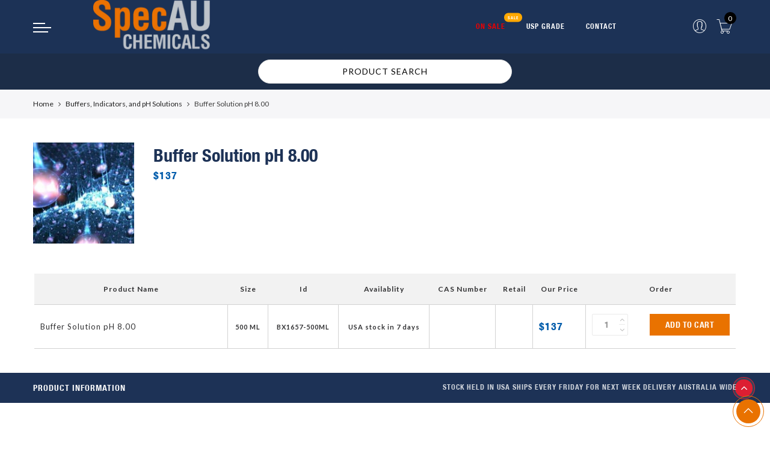

--- FILE ---
content_type: text/css
request_url: https://specau.com.au/cdn/shop/t/2/assets/custom.css?v=59672154155552860951582687577
body_size: 9824
content:
div#shopify-section-1536900340273 .collection_container ul.menu{overflow:hidden}@media (min-width: 1920px) and (max-width: 2700px){div#shopify-section-1536900340273 .collection_container ul.menu{height:136px!important}}@media (min-width: 1025px) and (max-width:1919px){div#shopify-section-1536900340273 .collection_container ul.menu{height:174px!important}}.product-grid-tb-container{width:100%;overflow:auto;background:#fff;margin-bottom:40px;padding:0}.product-grid-tb{background:#fff;border:0!important}.product-grid-tb .sku-products a,.product-grid-tb td .price{color:#222;font-weight:600;font-size:11px}.product-grid-tb td .your-price .price{color:#b59677}.product-grid-tb a{color:#877583;font-weight:400}.product-grid-tb{background:#fff;margin:0 auto;border:1px solid #ccc}.product-grid-tb th{background:#f2f2f2;border-bottom:1px solid #d2d2d2;border-right:0px solid #d2d2d2;font-weight:600;font-size:12px;padding:15px 10px;text-align:center;color:#323234}.product-grid-tb td p{padding:0;margin:0}.product-grid-tb td{padding:15px 10px;border-bottom:solid 1px #d2d2d2;border-right:1px solid #D2D2D2;vertical-align:middle}.product-grid-tb td.sku-products{text-align:center}.product-grid-tb .last{border-right:none}.product-grid-tb td .add-to-links{margin-bottom:0}.product-grid-tb .price-box{white-space:nowrap;text-align:center}.mobile-product-name,.mobile-product-code{display:none}.last .quantity{width:60px;height:36px;border:1px solid #eaeaea;text-align:left;margin-right:15px;border-radius:2px}.last .list_addtocart{float:right}.last form.jas_cart{width:100%}.custom-tab-details{background:#374458}.custom-tab-details h4{text-align:center;color:#fff}.site-header-wrap{margin-bottom:60px;border-bottom:1px solid #cd9ad6}.accordion:last-child{margin-bottom:0}.accordion-section-title{width:100%;padding:13px 15px;display:inline-block;background:#374458;transition:all linear .15s;font-size:18px;color:#fff!important;position:relative;font-size:14px;font-weight:700}.accordion-section-title.active,.accordion-section-title:hover{background:#d7d5d8;text-decoration:none;color:#dc1e46!important}.accordion-section:last-child .accordion-section-title{border-bottom:none}.accordion-section-content{padding:15px 0}.accordion-section-title:before{content:"\f106";font: 18px/1 FontAwesome;position:absolute;right:2%;border:3px solid #374458;color:#fff;background:#dd1e32;height:35px;padding:5px 9px;width:35px;top:8px;border-radius:100%;text-align:center;-webkit-box-shadow:0px 0px 0px 1px #dd1e32;-moz-box-shadow:0px 0px 0px 1px #dd1e32;box-shadow:0 0 0 1px #dd1e32}#tab-3 .accordion-section{background:#f6f6f8}.accordion-section-title:hover:before{border:3px solid #dd1e32;transition-duration:.3s}.arrow.accordion-section-title:before{content:"\f107";padding:6px 9px}.single-product-thumbnail .slick-slide.slick-active>img{width:60px!important}.tebsq:first-child h4{text-align:left}.tebsq:last-child h4{text-align:right}.tebsq h4{font-size:14px;font-weight:700;padding:8px 10px}#cart-form-quick span{display:inline-block;margin-right:20px}.custom-img-size,.custom-product-details{padding:0}.jas-product-button.pa{top:0;right:10%}.related.product-extra h3.jas_title_1{font-size:14px;text-align:left;margin:0;text-transform:uppercase}.product-listing{width:100%;display:inline-block;border:1px solid #ccc;margin-bottom:10px;padding:15px 0;position:relative}.product-details h3{margin:0;font-size:18px}.product-details h3 a{color:#dd1e31}.product-details p{margin-bottom:0}.product-img{width:95px;text-align:center;margin:0 auto}.cart-rigt-box{float:right;transform:translateY(100%)}.pro-d-left{float:left}.border-r{border-right:1px solid #ccc}.product-details{display:inline-block;width:100%}.shopify-message+.result-count-order,.template-collection .result-count-order{padding:17px 0 15px}#smart_meta_field_app ul{border-bottom:0!important}.cart-rigt-box .gecko-tooltip .gecko-tooltip-label:before,.list_addtocart .gecko-tooltip .gecko-tooltip-label:before{content:"\f0d7";position:absolute;top:100%;bottom:auto;left:50%;right:auto;color:#000;font-size:16px;font-family:FontAwesome;line-height:5px}.hide-price a,.btn-collection a{background:#dc1e46;padding:2px 10px;border-radius:3px;color:#fff;font-weight:700;font-size:12px}.btn-collection a:hover{background:#374458}.jas-wc-single .left+.social-share,.single-product-thumbnail.left:not(.no-nav) .p-thumb{padding-left:0}.product-grid-tb-container .product-grid-tb{padding:0 18px}.sourcing-full{background:#dc1e46;padding:10px 5px}.custom-ajax-search{position:relative;width:50%;margin:0 auto}.custom-ajax-search input[type=text]{width:72%;border-radius:50px}.custom_search_result{text-align:left;padding-left:70px}.custom-ajax-search .ui-autocomplete{position:absolute;box-shadow:3px 4px 2px #00000050;margin-top:5px}.ui-menu-item{display:inline-block;width:100%}.pro-title-cll{margin:0;font-size:18px;font-family:lato;text-transform:uppercase;font-weight:700}.collection-lis{margin-top:80px;margin-bottom:40px}.btn-collection a{padding:8px 40px;display:inline-flex}.collection-lis p{margin-bottom:5px;font-size:13px;color:#414141;font-family:lato;line-height:20px}.collection-lis .style-img{width:100%;border-radius:10px}.product_actions{width:100%;display:inline-block;text-align:left;padding:40px 0 30px}.product_actions li{list-style:none;text-align:center;display:inline-block;vertical-align:top;margin-right:40px}.product_actions li p{margin:0;font-size:14px;color:#414141;text-transform:uppercase;font-weight:700}.sourcing-full ::-webkit-input-placeholder{color:#000;text-align:center;font-size:14px}.sourcing-full ::-moz-placeholder{color:#000;text-align:center;font-size:14px}.sourcing-full :-ms-input-placeholder{color:#000;text-align:center;font-size:14px}.sourcing-full :-moz-placeholder{color:#000;text-align:center;font-size:14px}.related.product-extra .product-info .hide-price,.related.product-extra .product-info .product-brand,#smart_meta_field_app ul{display:none}.handmade-slider .metaslider .flexslider .caption-wrap .caption{left:0;right:0}#jas-footer .widget-title{text-transform:uppercase}.product-details input:not([type=submit]):not([type=checkbox]),select,textarea{background:transparent}.accordion-section-content{padding:40px 0}p.contact_email a{font-size:12px}.main-list-page{padding:0}.jas-menu ul li .sub-column a{font-size:10px;line-height:18px}#jas-footer .footer__top a{color:#ffffff75;font-weight:400}.addrass-one li{list-style:none}.copntact-address-top{color:#000;margin-top:60px;margin-left:20px}.copntact-address-top h3{margin-bottom:0}.cart__popup-action a.button:first-child{background:gray}.collection_description{text-align:center;font-size:16px;margin-top:40px}.collection-lis.custom_main_collection{margin-top:20px;margin-bottom:0}.single-product-thumbnail .slick-next{right:0}.single-product-thumbnail.left .slick-prev{left:0}span.alingatext{font-size:10px;opacity:.5;text-align:left;display:inline-block;width:70%}@font-face{font-family:HelveticaNeueCondensed-CondensedBold;src:url(HelveticaNeueCondensed-CondensedBold.eot?#iefix) format("embedded-opentype"),url(HelveticaNeueCondensed-CondensedBold.woff) format("woff"),url(HelveticaNeueCondensed-CondensedBold.ttf) format("truetype"),url(HelveticaNeueCondensed-CondensedBold.svg#HelveticaNeueCondensed-CondensedBold) format("svg");font-weight:400;font-style:normal}a:active,a:focus,a:hover{color:#1c3256}.sourcing-full{background:#1c2d48}.hide-price a,.btn-collection a{background:#015cab}.header__mid{background-color:#1c3256}.jas-menu>li>a{color:#fff}.jas-action .cb{color:#fff}.header-sticky .jas-action .cb{color:#000}.header-sticky .jas-push-menu-btn img:first-child{display:none}.header-sticky .jas-push-menu-btn img:last-child{display:block}#jas-footer .widget ul li{line-height:20px;margin-bottom:3px}.jas-menu>li>a{color:#fff;font-size:12px}.pro-title-cll,h3.jas_title,.handmade-slider .metaslider .flexslider .caption-wrap h2{font-family:HelveticaNeueCondensed-CondensedBold;font-weight:400}.newsletter-social .js-cm-form button,.type_jas_newsletter .signup-newsletter-form input.submit-btn{display:block;position:absolute;right:-63px;height:47px;border-radius:0 20px 20px 0;border:1px solid #1a6ab1}.type_jas_newsletter .signup-newsletter-form input.submit-btn:hover,.type_jas_newsletter .signup-newsletter-form input.input-text:focus+input.submit-btn{display:block}.type_jas_newsletter .signup-newsletter-form{border:0px;border-radius:0}.type_jas_newsletter .signup-newsletter-form input.input-text,.newsletter-social .js-cm-form input{background:#1a6ab1;border:0px;border-radius:20px;text-align:center;width:412px;height:47px;text-transform:none;font-size:12px;color:#bfcdd9}body .jas_custom_1534747295685 .jas_custom_color input[type=email]{color:#bfcdd9}.newsletter-social .js-cm-form input::-webkit-input-placeholder{color:#96b0cc;opacity:1}.newsletter-social .js-cm-form input::-moz-placeholder{color:#96b0cc;opacity:1}.newsletter-social .js-cm-form input:-ms-input-placeholder{color:#96b0cc;opacity:1}.newsletter-social .js-cm-form input:-moz-placeholder{color:#96b0cc;opacity:1}.newsletter-social .js-cm-form button{right:auto}form.js-cm-form{width:370px;max-width:100%}.newsletter-social .js-cm-form p:nth-child(1),.newsletter-social .js-cm-form p:nth-child(2){width:50%;float:left}.newsletter-social .js-cm-form p:nth-child(1){display:none}.newsletter-social .js-cm-form p:nth-child(2){width:100%}.newsletter-social .js-cm-form input{width:100%}.newsletter-social .js-cm-form p:nth-child(1) input{border-radius:20px 0 0 20px;border-right:1px solid #015cab!important}.newsletter-social .js-cm-form p:nth-child(2) input{border-radius:20px 0 0 20px}.newsletter-social .js-cm-form p:nth-child(3){float:right}.newsletter-social .js-cm-form p:nth-child(3){float:right;left:0%;position:relative}.newsletter-social .js-cm-form p{margin:0}.type_jas_newsletter h4{font-size:38px;font-family:HelveticaNeueCondensed-CondensedBold;font-weight:400;text-transform:capitalize}.type_jas_newsletter h4 p{font-size:12px;font-family:Lato;font-weight:600;margin:7px 0 0;line-height:20px}.signup-newsletter-form.dib{margin-top:0}body #jas-footer .widget-title{font-size:13px;font-weight:600}.jas_footer_content p,#jas-footer .footer__top a{font-size:14px;color:#576478;margin-bottom:7px;font-weight:600;letter-spacing:0}#jas-footer .footer__top a{font-weight:600;letter-spacing:0}#jas-footer .footer__top a:hover{color:#d9e1ef}#text-1534747705804 p{color:#90949d}.jas_footer_content p strong{color:#576478;font-weight:900}.jas_footer_content p strong a{color:#2f3e57!important;font-weight:900!important;vertical-align:middle}#text-1534747705804 p{font-size:12px;font-weight:900;letter-spacing:0}#text-1534747705804 p{font-size:12px;font-weight:600;letter-spacing:0}img.footer-logo{margin-bottom:9px}.footer__bot .start-md{font-size:12px;letter-spacing:0;color:#fff;font-weight:600}.footer__bot span.cp{color:#96a4bb;font-size:12px;letter-spacing:0;font-weight:400;margin-left:12px}.custom-tab-details .tebsq h4,.accordion-section-title{font-family:HelveticaNeueCondensed-CondensedBold;font-weight:400}.accordion-section-title.active,.accordion-section-title:hover{background:#015cab;color:#fff!important}#jas-footer .widget ul.menu{-webkit-column-count:3;-moz-column-count:3;column-count:3}#jas-footer .footer__bot a:after{content:"|";left:10px;position:relative}.jas-menu>li>a{font-family:HelveticaNeueCondensed-CondensedBold}.header-2 .jas-menu>li>a,.header-4 .jas-menu>li>a,.header-6 .jas-menu>li>a{letter-spacing:1px}p,.collection-lis p,.custom__item-inner .rte{letter-spacing:0;font-weight:400}#jas-footer .footer__bot li:last-child a:after{opacity:0}#jas-footer-menu li:first-child{margin:0}#jas-footer-menu li a{font-size:12px;letter-spacing:0;font-weight:400;font-family:Lato}#jas-footer,#jas-footer .footer__top a,#jas-footer .footer__bot a,#jas-footer .signup-newsletter-form input.input-text{color:#576478}#jas-footer,#jas-footer .footer__top a:hover,#jas-footer .footer__bot a:hover{color:#d9e1ef}#nav_menu-1535447785859{margin-top:34px}#nav_menu-1535447785859 .jas_footer_content p{font-size:12px;font-weight:400;color:#7f848f}.footer__top{padding-bottom:5px;padding-top:78px}body #jas-footer .widget-title{margin-bottom:34px}.jas_footer_content p{line-height:23px}.jas_footer_content .toll-free{margin-top:15px}.template-collection .products,.template-search .products{height:auto!important}.template-collection .products .jas-row,.template-search .products .jas-row{min-width:100%;margin-bottom:30px}.btn-cart:hover,a.checkout-button:hover,a.button:hover,button:hover,input[type=submit]:hover{background:#1c3255;opacity:1}.btn-cart.button:disabled:hover,button.btn-cart:disabled:hover{opacity:.3;background-color:#015cab}h1.product_title.entry-title{color:#1d3256;font-size:30px;font-family:HelveticaNeueCondensed-CondensedBold;font-weight:400;letter-spacing:0}.specifications_panel th,.specifications_panel td{padding:10px 15px}.accordion-section-content p:first-child strong{color:#015cab;font-size:14px;font-family:HelveticaNeueCondensed-CondensedBold;font-weight:700}.custom-tab-details,.accordion-section-title{background:#1d3256}.product-img-grid,.template-collection .products .product-img,.template-search .products .product-img{height:100%;width:100%;margin:0}.product-img-grid>a,.template-collection .products .product-img>a,.template-search .products .product-img>a{height:100%;width:100%;display:table;background-size:contain;background-repeat:no-repeat;background-position:center}.collection-filter-wrap .collection-name h1{font-family:HelveticaNeueCondensed-CondensedBold;font-size:14px;color:#1d3256}.collection-list-wrap{background:#f3f4f5;padding:52px 0}.list-img-left{float:left;width:122px;height:122px}.list-contant-right{margin-left:146px}.list-contant-right .pro-d-left{float:none;margin-bottom:6px}.list-contant-right .cart-rigt-box{float:left;transform:translate(0);width:100%}.collection-list-wrap .jas-col-sm-6{margin-bottom:32px}.collection-list-wrap .jas-col-sm-6:nth-child(odd){padding-right:13px}.collection-list-wrap .jas-col-sm-6:nth-child(2n){padding-left:13px}.list-blog-inner{background:#fff;padding:17px;display:table;width:100%}.collection-list-wrap .lbl-hide{display:none!important}.list-contant-right #cart-form-quick span{margin-right:10px;vertical-align:middle;line-height:20px}.list-contant-right #cart-form-quick span:last-child{margin-right:0}.ajax_add_to_cart,.single_add_to_cart_button{font-family:HelveticaNeueCondensed-CondensedBold;letter-spacing:.5px;font-size:14px;height:36px;padding:0 26px}.prices-from i{font-size:11px;font-family:Lato;font-style:italic;font-weight:400;letter-spacing:0;color:#bdbdbd;margin-top:-5px;display:table}#cart-form-quick .prices-from .price{clear:both;display:table;color:#1d3256;font-family:HelveticaNeueCondensed-CondensedBold;font-size:20px}.list-contant-right .pro-d-left span.price{display:none}.product-details h3 a{color:#1d3256;font-family:HelveticaNeueCondensed-CondensedBold;font-size:20px}.single-product div.product form.cart .quantity,form .quantity,.cart-rigt-box select{border:1px solid #eaeaea}.quantity .tc a:first-child{border-bottom:1px solid #eaeaea}.quantity input.input-text[type=number],.single-product div.product form.cart .quantity input.input-text[type=number]{border-color:transparent}form .quantity{width:48px;height:36px}.quantity .tc{width:10px;margin-right:4px}.quantity input.input-text[type=number],.single-product div.product form.cart .quantity input.input-text[type=number]{width:calc(100% - 10px);height:33px}.cart-rigt-box select{width:68px;padding-right:0;padding-left:10px;height:36px}.quantity .tc a{height:17px;line-height:16px}.list-contant-right .product-sku,.list-contant-right .product-sku2{display:inline-block;color:#015cab;font-size:16px;font-family:HelveticaNeueCondensed-CondensedBold;letter-spacing:0}.list-contant-right .product-brand{display:inline-block;font-family:HelveticaNeueCondensed-CondensedBold;letter-spacing:.3px;font-size:16px;margin-left:7px;padding-left:3px;padding-right:7px}.list-contant-right .product-sku:after{content:"|";margin-left:6px;display:none}.list-contant-right .product-brand a{color:#c1c1c1}.list-contant-right .product-brand:before{content:"|";position:relative;left:-3px;color:#c1c1c1}.list-contant-right .product-brand:after{content:"|";position:relative;left:7px;color:#c1c1c1}.list-contant-right #cart-form-quick span.prices-from{line-height:16px}.entry-summary .price{font-size:18px;color:#015cab;font-family:HelveticaNeueCondensed-CondensedBold}.summary.entry-summary .product_title.entry-title+.flex{margin-bottom:0!important}.summary.entry-summary h1.product_title.entry-title{margin-bottom:2px!important}.product-grid-tb td .price{color:#015cab;font-size:18px;font-family:HelveticaNeueCondensed-CondensedBold;font-weight:400}.product-grid-tb td .your-price .price{color:#8f8f8f}.product-grid-tb td:first-child{min-width:300px;max-width:300px}.list-contant-right .product-details h3{margin:4px 0 3px;line-height:20px;font-weight:400;letter-spacing:0}.list-top-description{display:grid;margin-bottom:8px}.list-top-description p{white-space:nowrap;overflow:hidden;text-overflow:ellipsis;color:#c1c1c1;font-weight:400;letter-spacing:0}.related.product-extra h3.jas_title_1{margin-bottom:30px}.product-img.product-img-grid{position:relative}.product-img-grid .jas-qs-wrapper.pa{display:none}.detail-related-pro{background:#f3f4f5}.detail-related-pro{padding:0}.detail-related-pro .list-img-left .quick-view a{background-color:#fff;-webkit-box-shadow:1px 1px 1px rgba(0,0,0,.1);box-shadow:1px 1px 1px #0000001a;border-radius:50%;width:35px;height:35px;line-height:35px;display:inline-block;position:relative;padding:0;border:none;text-decoration:none;text-align:center;font-weight:400;color:#2d2d2d;font-size:0;letter-spacing:0;opacity:0;visibility:hidden;transform:scale(0);-webkit-transform:scale(0);-moz-transform:scale(0);-o-transform:scale(0);-ms-transform:scale(0);-sand-transform:scale(0)}.detail-related-pro .list-img-left .product-img-grid:hover .quick-view a{opacity:1;visibility:visible;transform:scale(.7);-webkit-transform:scale(.7);-moz-transform:scale(.7);-o-transform:scale(.7);-ms-transform:scale(.7);-sand-transform:scale(.7)}.detail-related-pro .jas-product-button.pa{right:0}.detail-related-pro .jas_label_rectangular,.detail-related-pro .jas_label_rounded{top:6px;left:6px}.border-r.list-img-left{border-right:0px solid #ccc}.cart-rigt-box form.jas_cart{width:100%}.list-contant-right .list-addcart-wrap{float:right}.cart-rigt-box select{font-size:12px;font-family:Helvetica;letter-spacing:0}.quantity input.input-text[type=number],.single-product div.product form.cart .quantity input.input-text[type=number]{font-family:HelveticaNeueCondensed-CondensedBold;font-weight:400;font-size:15px}.collection-list-discription{padding:55px 0;text-align:center}.collection-list-discription .collection-name h1{font-size:20px;font-family:HelveticaNeueCondensed-CondensedBold;font-weight:400;text-transform:uppercase}.colect-descr{letter-spacing:0;color:#3b4247;margin-top:25px}.quantity input.input-text[type=number]:focus{border-color:transparent}body .ryviu-submit-form,body .ryviu-form-write-review .loginRyviu a.email_verify,body .ryviu-show-form,body #container-ryviu .btn-write-review{background-color:#1c3255!important;font-family:HelveticaNeueCondensed-CondensedBold;font-weight:400;letter-spacing:1px}body .ryviu-rate-title{font-family:HelveticaNeueCondensed-CondensedBold;font-weight:400}body #container-ryviu .title-ryviu{border-bottom:1px solid #ddd;font-family:HelveticaNeueCondensed-CondensedBold;font-weight:400}body #container-ryviu .item-ryviu,body #ryviu-reply-form .item-ryviu{background:#fff;padding:20px}.template-product .shopify-breadcrumb{letter-spacing:0;font-size:12px;line-height:20px;padding:9px 0}.jas-breadcrumb i,.shopify-breadcrumb i{margin:0 8px}.quantity .tc a{color:#bcbcbc}.size-option{position:relative}.size-option .tc{top:0;right:0;z-index:-1;width:10px;margin-right:5px;height:36px}.size-option .tc a{height:17px;line-height:16px;color:#bcbcbc}.size-option .tc a:first-child{border-bottom:1px solid #eaeaea}.size-option select{-moz-appearance:none;-webkit-appearance:none;appearance:none;cursor:pointer}#shopify-section-1534747381501 .rte,#shopify-section-1531701864029 .custom__item-inner .rte{padding:0 15px}.template-login .page-head,.template-cart .page-head{background-color:#566781}.homepage_custom_collection{position:relative}.type_jas_fea_coll_tab_owl .jas-product-button.pa.flex{display:none}.type_jas_fea_coll_tab_owl .product-info .product-title{font-family:HelveticaNeueCondensed-CondensedBold;font-weight:400;font-size:16px;line-height:18px;min-height:35px;color:#1c3256}.type_jas_fea_coll_tab_owl .product-info .price{font-family:HelveticaNeueCondensed-CondensedBold;font-weight:400;color:#015cab;font-size:14px}.ryviu-form-write-review textarea:focus{border-color:#015cab}.price ins{color:#1d3256;font-weight:400;letter-spacing:0}.jas-mini-cart .total,.widget_shopping_cart .total strong{font-family:HelveticaNeueCondensed-CondensedBold;font-weight:400}.products.jas-carousel.slick-slider #cart-form-quick{margin-top:5px;clear:both;display:table}.products.jas-carousel.slick-slider #cart-form-quick span{margin-right:0}.products.jas-carousel.slick-slider .ajax_add_to_cart,.products.jas-carousel.slick-slider .single_add_to_cart_button{padding-left:30px;padding-right:30px}.hide-price a:hover,.btn-collection a:hover{color:#fff}.cart__popup-quantity .quantity input:not([type=radio]):not([type=checkbox]){border:1px solid #eaeaea!important;width:48px!important;height:36px!important;padding-right:10px!important;font-family:HelveticaNeueCondensed-CondensedBold;font-weight:400;font-size:15px!important}.cart__popup-quantity .quantity .cart__popup-qty--minus,.cart__popup-quantity .quantity .cart__popup-qty--plus{position:absolute;right:6px;line-height:16px;border:0px;color:#bcbcbc;width:8px}.cart__popup-quantity .quantity .cart__popup-qty--plus{height:18px;top:0;border:0px;border-bottom:1px solid #bcbcbc}.cart__popup-quantity .quantity .cart__popup-qty--minus{height:17px;bottom:0;top:auto;border:0px}.cart__popup-item>div{font-family:HelveticaNeueCondensed-CondensedBold;font-weight:400;font-size:13px}#cart__popup_total,#content_cart__popup_nt .flex.center-xs.middle-xs.cb span.mr__10{font-family:HelveticaNeueCondensed-CondensedBold;font-weight:400;color:#1d3256}a.collection_img_wrap{position:relative;display:table;margin-bottom:30px;overflow:hidden;width:100%}a.collection_img_wrap img{-webkit-transition:all .6s ease-in-out;-moz-transition:all .6s ease-in-out;-o-transition:all .6s ease-in-out;transition:all .6s ease-in-out;width:100%}a.collection_img_wrap:hover img{transform:scale(1.1)}.collection_img_wrap .collection_lbl{color:#222;font-size:14px;font-weight:600;min-width:150px;text-align:center;letter-spacing:1.5px;-webkit-transition:all .3s ease;-moz-transition:all .3s ease;-o-transition:all .3s ease;transition:all .3s ease;position:absolute;bottom:30px;left:0;right:0;z-index:9;margin:auto;min-width:170px}.collection_img_wrap .collection_lbl label{background:#fff;padding:12px 20px;font-size:16px;cursor:pointer;letter-spacing:1px;text-transform:uppercase;font-family:HelveticaNeueCondensed-CondensedBold;font-weight:400}.collection_container h3{background:#1c3255;color:#fff;font-size:14px;text-transform:uppercase;font-family:HelveticaNeueCondensed-CondensedBold;font-weight:400;margin:0;padding:9px 0 9px 22px;position:relative}.collection_container h3:before{content:"";width:100%;height:30px;position:absolute;background:#fff;left:0;top:-30px}.collection_container ul.menu{background:#fafafa;padding:24px 22px 26px;columns:2;-webkit-columns:2;-moz-columns:2}.collection_container .menu li{list-style:none;line-height:16px;margin-bottom:8px}.collection_container .menu li a{font-size:12px;letter-spacing:0;color:#1c3255;line-height:16px}.collection_container .menu li a:hover{color:#2760c8}ul.collections-list{-webkit-flex-wrap:wrap;-ms-flex-wrap:wrap;flex-wrap:wrap;display:flex;margin:0 -.5%}.collection_container_main{width:1470px;max-width:100%;margin-top:40px}.collection-jas-row .jas-col-md-4{width:33.333%;float:left}.collection-jas-row .jas-item-category:nth-child(4){clear:both}.collection-jas-row .jas-item-category:nth-child(n+5) .collection_container{background:#fafafa;width:100%;height:100%}.template-search .jas-masonry .jas-grid-item,.template-search .categories-masonry .jas-grid-item,.template-search .jas-masonry .jas-col-md-3,.template-search .categories-masonry .jas-col-md-3{position:relative!important;left:auto!important;top:auto!important;transform:none!important}li.collections-list__item{list-style:none;width:32.33%;float:left;text-align:center;background:#f3f3f3;margin:.5%}.collections-list-wrapper{margin:40px 0 50px;float:left;width:100%}a.collections-list__link{display:table;height:100%;width:100%}h2.collections-list__title{font-family:HelveticaNeueCondensed-CondensedBold;font-weight:400;margin:0;padding:12px 10px;font-size:16px;display:table-cell;vertical-align:middle;line-height:22px}h2.collections-list__title:hover{color:#2760c8}.collection-description-grid{display:table;width:100%;margin-bottom:0}#shopify-section-1536900340273{padding-top:30px}.collection_container_main{margin-top:30px}#shopify-section-1536900340273 .collection_container_main{margin-top:0}div#shopify-section-1536900340273 .collection_container ul.menu{padding:24px 22px;width:100%}#shopify-section-1531701864029{margin-bottom:60px}.collection_container>a.read-more{background:#fafafa;display:table;text-align:center;color:#fff;background-color:#015cab;font-family:HelveticaNeueCondensed-CondensedBold;letter-spacing:.5px;font-size:12px;height:33px;padding:0 16px;float:right;line-height:33px;margin:-50px 20px 0 22px;z-index:9;position:relative}.collection_container>a.read-more:hover{color:#fff;background:#1c3255}.collection_container h3>a.read-more{float:right;color:#fff;margin:0 22px 0 0;font-size:12px;text-decoration:underline}.collection_container h3>a.read-more:hover{color:#b5cfe6}#shopify-section-1536900340273 ul.menu li:nth-child(n+7){display:none}#shopify-section-list-collections-template .jas-container.jas_cover.jas_section_eqh{display:none}.collection_container{height:100%;background:#fafafa}.collection-grid-head{margin-top:38px;display:table;width:100%}.collection-grid-head h1.mb__5.cw{color:#1c3256;font-family:HelveticaNeueCondensed-CondensedBold;font-weight:400;margin-bottom:12px}.collection-grid-img{float:left}.coll-description-wrap{padding-left:340px}.template-collection div#shopify-section-jas-best-seller,.collections-inner-wrapper{clear:both}.template-collection div#shopify-section-jas-best-seller{margin-top:60px}.jas_custom_jas-best-seller .jas_title_1{font-size:24px;line-height:24px;text-transform:uppercase;font-family:HelveticaNeueCondensed-CondensedBold;font-weight:400;position:relative;display:table;margin:auto}.jas_custom_jas-best-seller .jas_title_1:after,.jas_custom_jas-best-seller .jas_title_1:before{content:"";position:absolute;width:60px;height:2px;background:#222;top:12px}.jas_custom_jas-best-seller .jas_title_1:after{right:-75px}.jas_custom_jas-best-seller .jas_title_1:before{left:-75px}.jas_custom_jas-best-seller .products .jas-grid-item .product-info h3.product-title.pr.fs__14.mg__0.fwm{font-family:HelveticaNeueCondensed-CondensedBold;min-height:35px;line-height:18px;font-size:16px;font-weight:400}.jas_custom_jas-best-seller .price{font-family:HelveticaNeueCondensed-CondensedBold;font-weight:400;color:#015cab;font-size:14px}.jas-product-image>.jas-product-button.pa.flex{top:4px;right:5px}.address-right p{margin-bottom:6px}.page_contact_content .address-right h3{margin-bottom:4px;margin-top:14px}.address-right p span{color:#1c3256;font-weight:700}#contact_form textarea#ContactFormMessage{resize:none}.contact-page #contact_form input,.contact-page #contact_form textarea{margin-top:4px}.contact-page .shopify-error{padding:10px}.product-grid-tb .last{min-width:162px}html{-webkit-text-size-adjust:100%}.newsletter-social{align-items:center}.social-center{text-align:center}.social-center .jas-social a i{font-size:20px}.product-grid-tb th,.product-grid-tb a,.product-grid-tb .sku-products a{color:#323234}.product-grid-tb td .price{font-family:Lato;font-weight:900}.jas_custom_jas_newsletter .mc4wp-response>div{margin-top:0;margin-left:10px;font-size:11px;color:#ff6363}.cart__popup h3.cart__popup-title{color:#1c3256;font-family:HelveticaNeueCondensed-CondensedBold;font-weight:400;margin-bottom:12px;margin-top:0;letter-spacing:.5px}.page_contact_content h3.address-right{margin-bottom:8px}.address-right{margin-bottom:14px}.address-right .address-location{margin-top:17px}.popup_cart_totals{text-align:right}.cart__popup-item .cart__popup-total{padding:10px 4px;min-width:70px;text-align:right}.sticky-left-popup{position:fixed;top:50%;z-index:9;width:840px;background:#a7b6cc;color:#fff;display:flex;align-items:center;justify-content:center;overflow:hidden;left:-840px;min-height:0px;-webkit-transition:all .4s ease 0s;-o-transition:all .4s ease 0s;-moz-transition:all .4s ease 0s;transition:all .4s ease 0s}div#sticky-left-popup2.form-open{left:0}div#toggle-btn{position:fixed;top:50%;background:#015cab;z-index:9;left:0;right:0;cursor:pointer;-webkit-transition:all .4s ease 0s;-o-transition:all .4s ease 0s;-moz-transition:all .4s ease 0s;transition:all .4s ease 0s;height:205px;width:45px}div#toggle-btn.toggle-btn-open{left:840px}.lbl{transform:rotate(-90deg);white-space:nowrap;margin-top:160px;font-size:16px;color:#fff;letter-spacing:.4px;margin-right:7px}.sticky-text-wrap{float:left;width:670px;background:#334868;text-align:center;padding:37px 20px 20px;position:relative;min-height:205px;flex:1}.sticky-text-wrap:before{content:"";background:#334868;position:absolute;width:100%;height:200%;left:0;top:-50%;z-index:-9;display:none}.sticky-text-wrap p.sticky-text-info{font-size:20px;line-height:26px}.sticky-text-wrap h3{color:#fff;font-size:24px;font-weight:600;line-height:40px;max-width:100%;margin:6px auto 0}.sticky-text-wrap p{margin:0;padding:0;font-size:17px;font-weight:400}.sticky-form-wrap{float:left;width:920px;padding:20px;flex:1;background:#a7b6cc}.sticky-left-popup{color:#fff}.sticky-text-bottom p{margin:8px 0 0;font-size:12px;line-height:13px;color:#939393}.sticky-form-wrap input:not([type=submit]):not([type=checkbox]){background-color:#fff;border:0px;outline:none;width:100%;margin-bottom:4px;height:30px;padding:2px 10px;font-size:12px;color:gray;letter-spacing:0}#subscribe{border:0px;outline:none;font-size:12px;padding:0 26px;width:auto;color:#fff;height:30px;letter-spacing:0}.sticky-form-wrap .button{background:#f7882f;border:0px;outline:none;font-size:12px;padding:0 26px;width:auto;color:#fff;margin-bottom:4px;height:auto}.sticky-form-wrap ::-webkit-input-placeholder{color:#58677e;opacity:1}.sticky-form-wrap ::-moz-placeholder{color:#58677e;opacity:1}.sticky-form-wrap :-ms-input-placeholder{color:#58677e;opacity:1}.sticky-form-wrap :-moz-placeholder{color:#58677e;opacity:1}.flex.jas-col-sm-6.jas-col-xs-12.news-left-text{-ms-flex-preferred-size:auto;-webkit-flex-basis:auto;flex-basis:auto;max-width:auto}.flex.news-right-input{position:relative}.mc4wp-response{position:absolute;left:10px;bottom:-22px}body .product-grid-tb td .price{font-family:HelveticaNeueCondensed-CondensedBold}.mobile-product-code{color:#7c7c7c;font-family:lato}.collection-description-grid{letter-spacing:0;font-weight:400}.pro_info{float:right;display:inline-block;font-size:12px;opacity:.8}@media (max-width:767px){.desc-wrap{display:none}a.collection_img_wrap{display:block;height:100px;overflow:hidden;margin-bottom:0}.collection-jas-row .jas-col-md-4{margin-bottom:20px}.custom-grid-wrapper{display:flex;flex-wrap:wrap}#shopify-section-jas-best-seller{order:3;-webkit-order:3;width:100%;display:block}.jas-row.collections-inner-wrapper{-webkit-order:2;order:2}.jas-row.collections-inner-wrapper li.collections-list__item{width:100%}.template-collection div#shopify-section-jas-best-seller{margin-top:30px}.morecontent>span{display:none}.morelink{display:block}.collections-list li.collections-list__item{margin:7px 5px}.collections-list__item h2.collections-list__title{font-size:14px;padding:16px 10px}.product-grid-tb td:nth-child(2),.product-grid-tb td:nth-child(3){width:50%!important;border-right:none;border-left:none}.last .list_addtocart{width:67%}.product-grid-tb .list_addtocart .single_add_to_cart_button{width:100%}.morelink{text-align:center;color:#1f2c48;font-size:32px;font-weight:700;background:#fff;position:relative}.morelink i{background:#fff}.morelink:after{position:absolute;top:50%;width:48%;height:1px;background:#d2d5da;content:"";left:0}.morelink:before{position:absolute;top:50%;width:48%;height:1px;background:#d2d5da;content:"";right:0}}body .yotpo .yotpo-default-button,body .yotpo input[type=button].yotpo-default-button{background:#015cab}body .yotpo .yotpo-default-button:hover,body .yotpo input[type=button].yotpo-default-button:hover{background-color:#1c3255!important}body .yotpo .yotpo-default-button,body .yotpo input[type=button].yotpo-default-button,body .yotpo.yotpo-main-widget .yotpo-icon-btn .yotpo-icon-button-text,body .yotpo .yotpo-modal-dialog .yotpo-icon-btn .yotpo-icon-button-text{font-family:HelveticaNeueCondensed-CondensedBold;letter-spacing:.5px}body .yotpo.yotpo-main-widget .yotpo-icon-btn,body .yotpo .yotpo-modal-dialog .yotpo-icon-btn{padding:10px 16px}body .yotpo.yotpo-main-widget .yotpo-icon-btn .yotpo-icon,body .yotpo .yotpo-modal-dialog .yotpo-icon-btn .yotpo-icon{margin-right:4px}body .yotpo div,body .yotpo span,body .yotpo p,body .yotpo a,body .yotpo img,body .yotpo i,body .yotpo strong,body .yotpo sup,body .yotpo ul,body .yotpo li,body .yotpo form,body .yotpo label{font-family:Lato;letter-spacing:0}body .yotpo .y-label,body .yotpo span.y-label,body .yotpo .text-box,body .yotpo .yotpo-text-box,body .yotpo input:not([type=submit]):not([type=checkbox]),body .yotpo select,body .yotpo textarea{color:#1d3256}body .yotpo .yotpo-default-button,body .yotpo input[type=button].yotpo-default-button{font-size:14px;padding:10px 25px;color:#fff}.entry-summary>.yotpo.bottomLine{margin:8px 0}.entry-summary>.yotpo.bottomLine span.yotpo-stars{margin-right:6px}.products .jas-grid-item .yotpo.bottomLine{margin:2px 0 8px}.products .jas-grid-item a.text-m{font-size:11px;margin-left:4px;top:-1px;position:relative}.products .jas-grid-item .yotpo.bottomLine .yotpo-bottomline .yotpo-icon-star,.products .jas-grid-item .yotpo.bottomLine .yotpo-bottomline .yotpo-icon-half-star,.products .jas-grid-item .yotpo.bottomLine .yotpo-bottomline .yotpo-icon-empty-star,.products .jas-grid-item .yotpo.bottomline .yotpo-bottomline .yotpo-icon-star,.products .jas-grid-item .yotpo.bottomline .yotpo-bottomline .yotpo-icon-half-star,.products .jas-grid-item .yotpo.bottomline .yotpo-bottomline .yotpo-icon-empty-star,.products .jas-grid-item .yotpo .yotpo-modal-bottom-line .yotpo-bottomline .yotpo-icon-star,.products .jas-grid-item .yotpo .yotpo-modal-bottom-line .yotpo-bottomline .yotpo-icon-half-star,.products .jas-grid-item .yotpo .yotpo-modal-bottom-line .yotpo-bottomline .yotpo-icon-empty-star{font-size:16px}body .yotpo .yotpo-modal .yotpo-modal-header .modal-title span{line-height:28px}body .yotpo .yotpo-nav li{outline:0}body .yotpo .yotpo-modal .yotpo-modal-header .modal-title{background-color:#015cab}body .yotpo .write-review .yotpo-header .yotpo-icon,body .yotpo .yotpo-footer span{outline:0}body .yotpo .yotpo-review .yotpo-footer .footer-actions{padding-bottom:10px}body .yotpo .yotpo-testimonials-btn{padding:9px 28px 10px;border-radius:2px}@media (max-width:1170px){.btn-collection a{padding:8px 20px}.jas-menu>li:not(:first-child){margin-left:17px}}@media (min-width:768px) and (max-width:1200px){.product-grid-tb td,.product-grid-tb th{padding:10px 5px;font-size:10px}.product-grid-tb a{font-weight:600;font-size:12px}.last .quantity input.input-text[type=number]{width:38px}}@media (min-width:768px) and (max-width: 991px){.product-grid-tb th{padding:4px}.product-grid-tb td{padding:1px}.product-grid-tb td button.button span,.product-grid-tb .sku-products a,.product-grid-tb td .price{font-size:11px}.product-grid-tb-container{padding:0}.product-grid-tb a,.product-grid-tb th{font-size:11px;font-weight:400}.product-grid-tb button.button>span{padding:3px 6px}.last form.jas_cart{width:100%}.last form.jas_cart button{padding:0 10px}.custom-tab-details h4{font-size:14px}.custom-img-size,.custom-product-details{padding-right:1rem;padding-left:1rem}.pro-d-left{float:none}.cart-rigt-box{float:none;transform:translate(0)}.product-listing{padding:10px}.product-img{margin:15px auto}.product-grid-tb-container .product-grid-tb{padding:0}}@media (max-width: 767px){.custom-img-size,.custom-product-details{padding-right:1rem;padding-left:1rem}.products .product-inner .custom-img-size a.jas_bg{height:100%;width:100%}.mobile-product-name,.mobile-product-code{float:left;width:auto;display:block;text-align:left;font-size:12px}.product-grid-tb td .product-sku,.product-grid-tb td .product-name,.product-grid-tb td .price{float:left;width:auto;text-align:left;font-weight:400;padding-left:5px}.product-grid-tb-container{padding:0;margin-top:10px}.product-grid-tb td:nth-child(1){float:left;width:100%;display:block;border-right:0px;min-height:inherit}.product-grid-tb td{float:left;width:33.333%}.product-grid-tb td:nth-child(8){float:left;width:100%;display:block;border-right:0px;min-height:60px;padding-top:13px}.product-grid-tb td{min-height:70px;padding:5px 10px}.product-grid-tb tr{background:#fff;display:table;margin-bottom:10px;border-bottom:3px solid #ccc}.product-grid-tb thead{display:none}.last .quantity{width:66px}.product-grid-tb{border:1px solid #ccc!important}.custom-tab-details h4{border-bottom:1px solid #4c4c4c;padding-bottom:10px;padding-top:10px;margin:0}.custom-tab-details .jas-col-md-4:last-child h4{border-bottom:none}.product-img{width:auto}.cart-rigt-box{float:none;transform:translate(0)}.product-listing .border-r{border-right:none}.pro-d-left{float:none}.jas-wc-single .left+.social-share,.single-product-thumbnail.left:not(.no-nav) .p-thumb{padding:0 10px}.summary.entry-summary{margin-top:10px;padding:0 10px}.product-grid-tb .last{border-right:none;width:100%}td.productprice{width:66.666%}.product-grid-tb-container .product-grid-tb{padding:0}.product_actions{text-align:center}.product_actions li p{margin:0;font-size:10px}.header__top{display:none}.tebsq:first-child h4{text-align:center}.tebsq:last-child h4{text-align:center}#jas-footer.footer-1 .jas-row>div:not(:last-child){margin-bottom:10px}#jas-footer .pb__80,#jas-footer .pt__80{padding:15px 30px}.collection-lis .jas-col-md-7.jas-col-sm-9.jas-col-xs-6{padding:0}.pro-title-cll{font-size:12px}.btn-collection a{padding:5px 3px;font-size:8px}.collection-lis p{display:none}#jas-footer .widget-title{font-size:14px;text-transform:uppercase}.product-details{text-align:left}.product-details{margin-top:0;padding:0}#cart-form-quick span{margin-right:5px;margin-bottom:10px}.product-img{padding-left:10px}.accordion-section-content{padding:10px 0}#jas-mobile-menu #menu-main-menu{padding:5px 0 25px 49px}}@media (max-width: 640px){.custom-ajax-search{width:100%}.collection-lis .style-img{border-radius:10px}ul#jas-footer-menu,span.alingatext{width:100%}body .yotpo .yotpo-modal .yotpo-modal-header .modal-title span{line-height:24px;font-size:18px}}@media (max-width: 480px){.product-grid-tb .price-box{white-space:normal}.btn-collection a{padding:5px 3px}.custom_main_collection .pro-title-cll{font-size:8px;min-height:23px}.product-details h3{font-size:14px;font-weight:700}#cart-form-quick span{margin-right:0}.product-details input:not([type=submit]):not([type=checkbox]),select,textarea{padding:0 5px;background:transparent}.handmade-slider .metaslider .flexslider .caption-wrap h2{margin:0 0 5px;font-size:12px}.cmApp_signupContainer.cmApp_slideoutTab.cmApp_placementLeft .cmApp_slideOutTab{min-width:150px}.jas_custom_1531701864029{margin-top:20px!important}#jas-mobile-menu,#jas-mobile-menu ul,#jas-mobile-menu ul li,#jas-mobile-menu ul li a{line-height:22px}.single-product-thumbnail img{width:45%}}@media (max-width: 375px){.product-grid-tb td{float:left}td.productprice{width:100%}.product-details input:not([type=submit]):not([type=checkbox]),select,textarea{padding:0}form .quantity{width:46px}.product-details .quantity input.input-text[type=number]{width:25px}p.contact_email a{font-size:10px}.accordion-section-content td,.accordion-section-content th{padding:2px}.yotpo .yotpo-modal .yotpo-modal-header .yotpo-icon-cross{right:10px}}@media (min-width: 768px){.footer__collapsed .footer-quick-links__toggle-icon{display:none}}@media (max-width: 1600px){#shopify-section-1512373313144 .slick-list.draggable,#shopify-section-1512373313144 .slick-track{height:300px!important}#shopify-section-1512373313144 .metaslider .slides img{height:100%;object-fit:cover}}@media (min-width: 1024px) and (max-width: 1199px){.products.jas-carousel.slick-slider .ajax_add_to_cart,.products.jas-carousel.slick-slider .single_add_to_cart_button{padding-left:24px;padding-right:24px}}@media (max-width: 1024px){#jas-footer.footer-1 .jas-row>div:not(:last-child){margin-bottom:0}.header-sticky .header__mid .jas-branding{padding:0}.jas-branding .regular-logo{max-width:160px!important;display:block!important;margin:0 auto}.act_img_sticky.header-sticky .regular-logo{display:none!important}.act_img_sticky.header-sticky .stick-logo{max-width:120px!important}}@media (min-width: 992px) and (max-width: 1199px){.list-contant-right{margin-left:120px}.list-img-left{width:110px;height:110px}.ajax_add_to_cart,.single_add_to_cart_button{padding-left:10px;padding-right:10px}.list-contant-right #cart-form-quick span{margin-right:4px}#cart-form-quick .prices-from .price{font-size:16px}body #jas-footer .widget-title{font-size:12px}.collection_container h3{font-size:12px;padding:9px 0 9px 14px}.collection_container h3>a.read-more{margin:0 12px 0 0;font-size:10px}}@media (max-width: 1199px){.product-grid-tb td:first-child{min-width:220px;max-width:220px}#contact_form textarea#ContactFormMessage{height:160px;resize:none}}@media (min-width: 768px) and (max-width: 991px){.list-contant-right .product-brand{display:block;margin-left:0;padding-left:0}.list-contant-right .product-brand:before,.list-contant-right .product-brand:after{display:none}.quantity input.input-text[type=number],.single-product div.product form.cart .quantity input.input-text[type=number]{height:33px}.list-contant-right #cart-form-quick span.prices-from{line-height:20px;margin:10px 0;display:block}#cart-form-quick .prices-from .price{clear:none;display:inline-block}.prices-from i{margin-right:10px}.list-contant-right .list-addcart-wrap{float:none}.jas_footer_content p,#jas-footer .footer__top a{font-size:13px}#shopify-section-jas_footer>div:first-child,#shopify-section-jas_footer>div:nth-child(3){-ms-flex-preferred-size:41.666%;-webkit-flex-basis:41.666%;flex-basis:41.666%;max-width:41.666%;margin-bottom:32px!important}#shopify-section-jas_footer>div:nth-child(2),#shopify-section-jas_footer>div:nth-child(4){-ms-flex-preferred-size:58.333%;-webkit-flex-basis:58.333%;flex-basis:58.333%;max-width:58.333%;margin-bottom:32px!important}#nav_menu-1535447785859 .jas_footer_content p{font-size:11px}#nav_menu-1535447785859{margin-top:7px}.footer__bot .jas-row>div:nth-child(1){padding-right:0;text-align:left;-ms-flex-preferred-size:48%;-webkit-flex-basis:48%;flex-basis:48%;max-width:48%}.footer__bot .jas-row>div:nth-child(2){padding-left:0;text-align:right;-ms-flex-preferred-size:52%;-webkit-flex-basis:52%;flex-basis:52%;max-width:52%}#jas-footer-menu li{margin-left:10px;line-height:20px}#jas-footer-menu li a{font-size:11px}#jas-footer .footer__bot a:after{left:6px}#shopify-section-1532594962246 .jas-container>.jas-row>div{-ms-flex-preferred-size:50%;-webkit-flex-basis:50%;flex-basis:50%;max-width:50%}#shopify-section-1532594962246 .jas-container>.jas-row>div>.homepage_custom_collection>div:first-child{-ms-flex-preferred-size:33.333%;-webkit-flex-basis:33.333%;flex-basis:33.333%;max-width:33.333%}#shopify-section-1532594962246 .jas-container>.jas-row>div>.homepage_custom_collection>div:nth-child(2){-ms-flex-preferred-size:66.666%;-webkit-flex-basis:66.666%;flex-basis:66.666%;max-width:66.666%}.product-grid-tb .last .quantity{width:46px;margin-right:4px}.product-grid-tb td:first-child{min-width:100px;max-width:100px}.product-grid-tb td .price{font-size:14px}.product-grid-tb td{padding:4px}.list-contant-right .product-details h3{margin:4px 0 3px;line-height:20px;font-weight:400;letter-spacing:0;min-height:42px}}@media (max-width: 991px){.flex.jas-col-sm-6.jas-col-xs-12.news-left-text{-ms-flex-preferred-size:50%;-webkit-flex-basis:50%;flex-basis:50%;max-width:50%}.type_jas_newsletter .signup-newsletter-form input.input-text{width:271px}h2.collections-list__title{font-size:14px}.collection-jas-row .jas-col-md-4{float:left;-ms-flex-preferred-size:50%;-webkit-flex-basis:50%;flex-basis:50%;max-width:50%;width:50%}.collection-jas-row .jas-item-category:nth-child(4){clear:none}.sticky-text-wrap{padding:18px 20px 15px}.sticky-left-popup{width:690px;left:-690px}.sticky-text-wrap:before{top:-40%}.sticky-text-wrap h3{font-size:30px;line-height:36px;margin:10px auto 4px}.sticky-text-wrap p{font-size:16px}.sticky-form-wrap{padding:15px 15px 5px}div#toggle-btn.toggle-btn-open{left:690px}form.js-cm-form{max-width:56%}body .yotpo.yotpo-main-widget .yotpo-bottomline.yotpo-bottomline-2-boxes,body .yotpo .yotpo-modal-dialog .yotpo-bottomline.yotpo-bottomline-2-boxes{height:80px}}@media (max-width: 768px){.collection-jas-row{margin-right:-1rem;margin-left:-1rem}}@media (max-width: 767px){.news-left-text{max-width:100%;text-align:center}.type_jas_newsletter h4 p{margin:4px 0 0}.type_jas_newsletter h4{margin:0 auto}.signup-newsletter-form.dib{margin-top:20px}.jas-container{padding:0 15px}.collection-list-wrap .jas-col-sm-6:nth-child(2n){padding-left:0;width:100%}.collection-list-wrap .jas-col-sm-6:nth-child(odd){padding-right:0;width:100%}.list-blog-inner .product-img{padding-left:0}.list-img-left{display:none}.list-contant-right{margin-left:0}.collection-list-wrap .jas-col-sm-6{margin-bottom:16px}.list-blog-inner{padding:17px 17px 7px}.list-contant-right #cart-form-quick span.prices-from{line-height:15px;min-width:100px;height:36px}#cart-form-quick .prices-from .price{margin-bottom:0;font-size:18px}.list-contant-right .list-addcart-wrap{float:none}.prices-from i{margin-top:-1px;display:table}.collection-list-wrap{padding:28px 0 5px}.collection-list-discription{padding:35px 0}.colect-descr{margin-top:15px}.shopify-message+.result-count-order,.template-collection .result-count-order{padding:4px 0 6px}#jas-footer-menu{margin-top:8px}#jas-footer .pb__80,#jas-footer .pt__80{padding:40px 15px 20px}#text-1518170288810 .footer-contact .jas_footer_content,.widget_nav_menu .menu{margin-bottom:20px;padding-left:26px}body #jas-footer .widget-title{margin-bottom:14px}#nav_menu-1535447785859{margin-top:8px}#jas-header:not(.header-5) .header__mid .jas-row{padding:8px 0}#jas-header:not(.header-5) .header__mid .jas-row.middle-xs.center-xs{padding:0}.jas-branding .regular-logo{max-width:120px!important}#shopify-section-1531701864029 .jas_title.mb__30{margin-bottom:20px}.btn-collection a{padding:8px 18px;font-size:10px}.pro-title-cll{font-size:14px;margin-bottom:13px;margin-top:6px}.jas_title:after,.jas_title:before{width:30px}.jas_title:before{left:-35px}.jas_title:after{right:-35px}body .jas_custom_1520589385230{margin-top:30px!important}body .jas_custom_1534747381501{margin-top:10px!important;margin-bottom:40px!important}#shopify-section-1534747381501 .jas_title.mb__30{margin-bottom:20px}bpdy .collection-lis{margin-top:50px}#product-1461128200265 .jas-row.mb__50{margin-bottom:20px}.jas-wc-single .entry-summary .shopify-product-rating{margin-bottom:2px!important}.product-grid-tb td .your-price .price{line-height:22px}.product-grid-tb td .price{line-height:20px}.product-grid-tb tr{margin-bottom:0;border-bottom:1px solid #ccc;width:100%}.product-grid-tb td:first-child{min-width:100%;max-width:100%}.accordion-section-title .jas-container{padding:0}.detail-related-pro .related.product-extra{margin-top:0}.accordion-section-content .text_block p{margin-bottom:0}.specifications_panel th,.specifications_panel td{padding:7px 10px;font-size:11px;letter-spacing:.5px}.summary.entry-summary h1.product_title.entry-title{font-size:26px}.custom-tab-details h4{border-bottom:1px solid #9c9c9c}.type_jas_newsletter .signup-newsletter-form input.input-text{width:408px;padding-right:110px}.type_jas_newsletter .signup-newsletter-form input.submit-btn{display:block;right:0}.collection-jas-row .jas-col-md-4{float:left;-ms-flex-preferred-size:50%;-webkit-flex-basis:50%;flex-basis:50%;max-width:50%;width:50%}.collection-jas-row .jas-item-category:nth-child(4){clear:none}div#shopify-section-1536900340273{padding-top:30px}.collection_container h3{padding:9px 0 9px 12px;font-size:12px}.collection_container h3>a.read-more{margin:0 10px 0 0;font-size:10px}.collection_img_wrap .collection_lbl label{padding:10px 16px;letter-spacing:.5px;font-size:14px}.collection_img_wrap .collection_lbl{bottom:22px}.collection-grid-head{margin-top:22px}.collection-grid-head h1.mb__5.cw{margin-bottom:6px;font-size:30px}.collections-list-wrapper{margin:22px 0 30px}.collection-grid-img{width:100%;margin-bottom:20px}.coll-description-wrap{padding-left:0;clear:both}.product-grid-tb td:nth-child(5){display:none}.product-grid-tb td:nth-child(2),.product-grid-tb td:nth-child(3){width:50%}.jas_custom_jas-best-seller.jas_default.jas-full{padding-right:0!important;padding-left:0!important}.slick-prev{left:10px}.slick-next{right:10px}.contact-page .jas-row.mt_60.mb__60{margin-bottom:0}.contact-page .jas-col-md-12.jas-col-xs-12.mt__60.mb__60{margin-top:30px}.jas-wc-single .product .jas-row.mb__50{margin-bottom:20px}body #container-ryviu .scores-ryviu{font-size:26px}body #container-ryviu.mobile .write-block{padding-top:18px}body #container-ryviu .filter-ryviu{padding:5px 0}.product-grid-tb-container .product-grid-tb{border-bottom:0px solid #ccc!important}.product-grid-tb tr td:nth-child(1){background:#1d3256;color:#fff;border-left:1px solid #1d3256;border-right:1px solid #1d3256}.product-grid-tb tr:nth-child(2n) td:nth-child(1){background:#1d3256}.product-grid-tb a{color:#b0daff}.product-grid-tb td{padding:8px 10px;width:100%!important;text-align:left!important;border-left:1px solid #D2D2D2;min-height:0px}.product-grid-tb .price-box{text-align:left}.product-grid-tb tr{width:100%;float:left;padding:6px;border-bottom:0px solid #ccc}.product-grid-tb td:nth-child(1),.product-grid-tb td:nth-child(8){border-right:1px solid #d2d2d2}.product-grid-tb td .product-sku,.product-grid-tb td .product-name,.product-grid-tb td .price{float:none}.custom-tab-details .tebsq{-ms-flex-preferred-size:33.33%;-webkit-flex-basis:33.33%;flex-basis:33.33%;max-width:33.33%;padding:0}.custom-tab-details .tebsq:nth-child(2){border-right:1px solid #fff;border-left:1px solid #fff}.custom-tab-details .tebsq a{display:table;height:100%;width:100%}.custom-tab-details h4{border-bottom:0px solid #9c9c9c;vertical-align:middle;display:table-cell}.related.product-extra h3.jas_title_1{margin-bottom:20px}.sticky-text-wrap{width:100%;padding:14px 10px;min-height:0}.sticky-left-popup{bottom:0;top:auto;width:290px;display:block;height:auto;overflow:auto;max-height:80%}.sticky-left-popup{left:-290px}.sticky-text-wrap:before{opacity:0;display:none}.sticky-form-wrap{width:100%;padding:17px 15px}div#toggle-btn{bottom:44px;top:auto;height:181px;width:38px}div#toggle-btn.toggle-btn-open{left:290px}.lbl{margin-top:142px;font-size:14px}.sticky-text-wrap p,.sticky-text-wrap p.sticky-text-info{font-size:13px;line-height:20px}.sticky-text-wrap h3{font-size:16px;line-height:36px;margin:2px auto 0}.template-blog .jas-blog .jas-row.posts.mt__60.jas_cover{margin-top:30px}.template-article .jas-single-blog>.jas-col-md-9.jas-col-sm-12.jas-col-xs-12.mt__60.mb__60{margin-top:30px;margin-bottom:0}.template-blog .jas-blog .posts article.mb__80{margin-bottom:0}.shopify-section.sidebar{margin-top:30px}.sidebar .widget:not(:first-child){margin-top:20px}.widget h4.widget-title{margin-bottom:0}.flex.jas-col-sm-6.jas-col-xs-12.news-left-text{-ms-flex-preferred-size:100%;-webkit-flex-basis:100%;flex-basis:100%;max-width:100%}form.js-cm-form{width:520px;max-width:100%;margin:12px auto 0;display:block}.newsletter-social .js-cm-form p:nth-child(2){width:100%;padding-right:150px}.newsletter-social .js-cm-form p:nth-child(3){float:left;left:auto;position:relative;right:auto}.newsletter-social .js-cm-form button{right:3px}h2.bold-recommend__title{font-size:20px}}@media (max-width: 736px){#shopify-section-1512373313144 .slick-list.draggable,#shopify-section-1512373313144 .slick-track{height:200px!important}.product .summary.entry-summary{margin-top:15px}}@media (max-width: 639px){ul#jas-footer-menu,span.alingatext{width:auto}.collection-jas-row .jas-col-md-4{float:left;-ms-flex-preferred-size:100%;-webkit-flex-basis:100%;flex-basis:100%;max-width:100%;width:100%}li.collections-list__item{width:49%}h2.collections-list__title{font-size:12px;line-height:16px;padding:8px 10px}}@media (max-width: 540px){body .yotpo.yotpo-main-widget.yotpo-small .write-review .socialize-wrapper .yotpo-or{margin-top:0;width:43px}}@media (max-width: 539px){#jas-footer .widget ul.menu{-webkit-column-count:2;-moz-column-count:2;column-count:2}.jas_tta-tab>a{padding:6px 8px;font-size:11px;letter-spacing:0;margin:0}}@media (max-width: 480px){#shopify-section-1512373313144 .slick-list.draggable,#shopify-section-1512373313144 .slick-track{height:150px!important}}@media (max-width: 479px){.type_jas_newsletter h4{font-size:32px}.type_jas_newsletter .signup-newsletter-form input.input-text{width:320px}.type_jas_newsletter h4 p{font-size:11px}.list-contant-right #cart-form-quick span.prices-from{line-height:15px;min-width:74px;height:36px}.ajax_add_to_cart,.single_add_to_cart_button{padding-left:10px;padding-right:10px;font-size:12px}.list-contant-right #cart-form-quick span{margin-right:5px}#cart-form-quick .prices-from .price{font-size:14px}form .quantity{width:40px}.prices-from i{line-height:14px}#jas-footer .footer__bot a:after{opacity:0}#jas-footer-menu li{width:50%;margin:0}.footer__bot .start-md,.footer__bot span.cp{font-size:11px}.footer__bot span.cp{margin-left:4px}.jas_footer_content p,#jas-footer .footer__top a{font-size:13px}#shopify-section-1532594962246 .jas-container>.jas-row>div{-ms-flex-preferred-size:100%;-webkit-flex-basis:100%;flex-basis:100%;max-width:100%}#shopify-section-1532594962246 .jas-container>.jas-row>div>.homepage_custom_collection>div:first-child{-ms-flex-preferred-size:40%;-webkit-flex-basis:40%;flex-basis:40%;max-width:40%}#shopify-section-1532594962246 .jas-container>.jas-row>div>.homepage_custom_collection>div:nth-child(2){-ms-flex-preferred-size:60%;-webkit-flex-basis:60%;flex-basis:60%;max-width:60%}.jas_title:after,.jas_title:before{display:none}.accordion-section-content .specifications_panel th:nth-child(3){min-width:94px}.summary.entry-summary h1.product_title.entry-title{font-size:24px}.collection_container ul.menu{columns:1;-webkit-columns:1;-moz-columns:1}.last .quantity{margin-right:0}.custom-tab-details h4{font-size:12px}.product-grid-tb .list_addtocart .single_add_to_cart_button{padding-left:20px;padding-right:20px;font-size:14px}.newsletter-social .js-cm-form button{position:relative;left:auto;right:auto;border-radius:20px;width:100%}.newsletter-social .js-cm-form p:nth-child(3){width:100%}.newsletter-social .js-cm-form p:nth-child(2){padding-right:0}.newsletter-social .js-cm-form p:nth-child(2) input{border-radius:20px;margin-bottom:15px}}@media (max-width: 410px){.jas_tta-tab>a{padding:6px;font-size:10px}}@media (max-width: 359px){.type_jas_newsletter .signup-newsletter-form input.input-text{width:280px}.list-contant-right .product-sku,.list-contant-right .product-sku2,.list-contant-right .product-brand{font-size:14px}.ajax_add_to_cart,.single_add_to_cart_button{padding-left:20px;padding-right:20px;font-size:14px}body #jas-footer .widget-title{font-size:11px}.footer__bot .start-md{font-size:10px}.footer__bot span.cp{font-size:10px;margin-left:3px}#text-1518170288810 .footer-contact .jas_footer_content,.widget_nav_menu .menu{padding-left:0}.jas_footer_content p,#jas-footer .footer__top a{font-size:12px}.jas_tta-tab{width:100%}.jas_tta-tab>a{padding:8px;margin:2px;font-size:12px}.product-grid-tb td{width:50%}.product-grid-tb td:nth-child(7){width:100%;min-height:0}.product-grid-tb td:nth-child(7) .price{line-height:30px;float:left}.product-grid-tb tr{width:100%}.product-grid-tb td{min-height:0px}}body .stamped-summary-actions-newreview{background-color:#015cab!important;color:#fff!important}.stamped-summary-actions-newreview:before{color:#fff!important}body .stamped-widget-drawer:not(.open) .stamped-widget-button:hover{box-shadow:none!important}.stamped-widget-drawer .vertical-text{padding:9px 22px!important}body #stamped-reviews-widget[data-widget-type=drawer] .stamped-widget-button{background:#429bd0!important}.gecko-scroll{height:50%;overflow-y:scroll;overflow-x:hidden}.jas-mini-cart .widget_shopping_cart_footer{position:absolute;bottom:0;background:#fff;z-index:2}@media (max-width:767px){div#stamped-widget-drawer{display:none}}
/*# sourceMappingURL=/cdn/shop/t/2/assets/custom.css.map?v=59672154155552860951582687577 */
